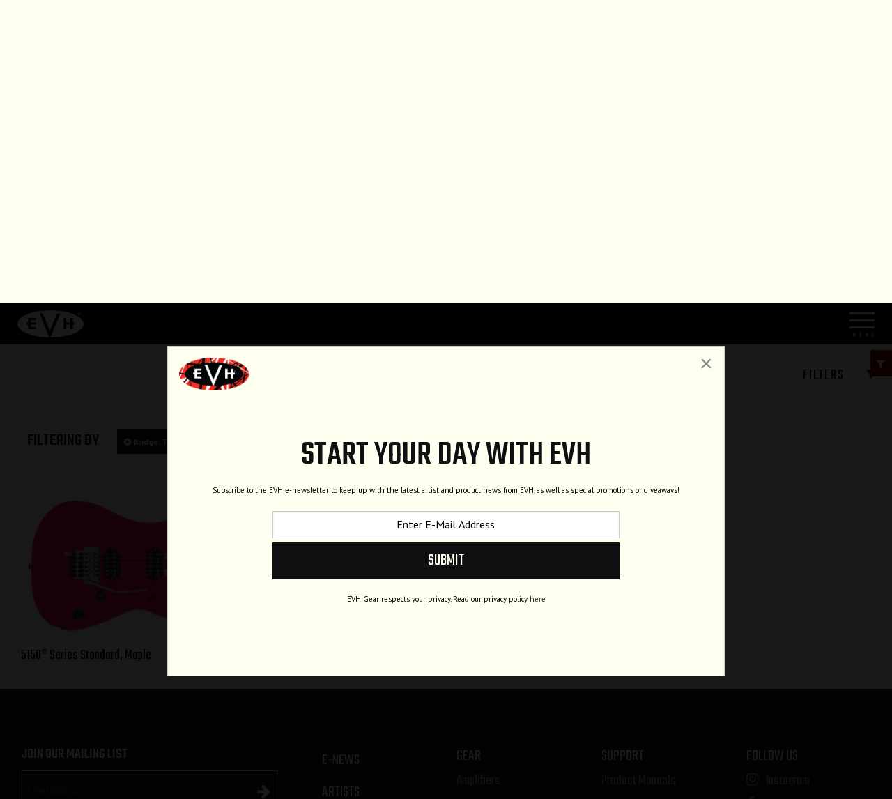

--- FILE ---
content_type: text/css
request_url: https://www.fmicassets.com/platform/sites/live-production/evh/product-sections/en/5P885GiRhjBc1YM9gBglUZ.1fdffde2-3222-44e2-b8f7-7ce4231c6949.min.css?time=1769284281
body_size: 181
content:
.product-hero{background-image:url(//images.ctfassets.net/ndgngxxjmy1u/1SXbb9Ckg55Er3XgwPbG8j/6b312b86a3d3276df27e583a9b68c491/5150-poplar-burl.jpg);background-position:center top}
